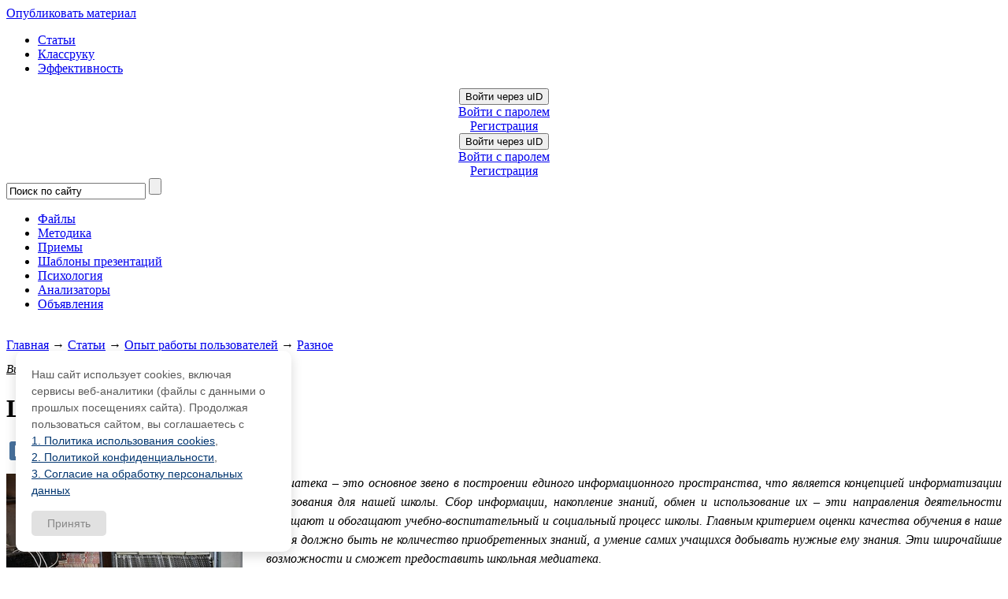

--- FILE ---
content_type: text/html; charset=UTF-8
request_url: https://pedsovet.su/php/DB/getPageThanks.php
body_size: 353
content:
({"SCRIPTDATA":"{\"thanks\":\"<div style=\\\"border: 1px solid #ccc; padding: 8px;\\n\\t  font-size: 14px; color: #000; margin-top: 10px; border-radius: 3px;\\\">\\u0421\\u043a\\u0430\\u0437\\u0430\\u043b\\u0438 \\u0441\\u043f\\u0430\\u0441\\u0438\\u0431\\u043e 46 \\u0447\\u0435\\u043b\\u043e\\u0432\\u0435\\u043a.<\\\/div>\",\"button\":\"<button id=\\\"thanksBtn\\\" onclick=\\\"pageThanks();\\\">\\u0421\\u043f\\u0430\\u0441\\u0438\\u0431\\u043e<\\\/button>\"}","ERROR":""})

--- FILE ---
content_type: text/css
request_url: https://pedsovet.su/css/bitrix.css
body_size: 790
content:
.sp-field-full-width {
    color: #FFFFFF;
    background: #51A229 url(/img/1/bg1.jpg) repeat;
    border-radius: 5px 5px 0 0;
}

.sp-form-regular {
border: 1px solid #51A229!important;
padding: 0 0 10px 0!important;
margin: 15px auto 0!important;
}

.sp-form-fields-wrapper {
padding: 0!important;
margin: 0!important;
width: 100%!important;
}

.sp-field {
padding: 15px 25px 15px 25px!important;
}

/*.sp-button {
    position: relative;
    display: inline-block;
    padding: 0 18px;
    height: 47px;
    line-height: 47px;
    border: 0;
    -webkit-border-radius: 2px;
    -moz-border-radius: 2px;
    border-radius: 2px;
    background: transparent;
    font: bold 12px "OpenSans",Helvetica,Arial,sans-serif;
    vertical-align: middle;
    text-decoration: none;
    text-transform: uppercase;
    text-shadow: none;
    white-space: nowrap;
    -webkit-font-smoothing: antialiased;
    outline: 0;
    cursor: pointer;
    opacity: .9;
}*/

.crm-webform-submit-button::after {
    content: '';
    position: absolute;
    margin: 3px;
    background: red;
    width: 100%;
    height: 100%;
}

button.sp-button {
    color: #FFFFFF!important;
    background: #51A229!important;
    border-radius: 7px!important;
    padding: 10px 20px!important;
    position: relative!important; 
    height: auto!important; 
    text-transform: uppercase;
}

button.sp-button:before{
    content: '';
    position: absolute;
    margin: 3px;
    width: calc(100% - 8px);
    height: calc(100% - 8px);
    left: 0;
    top: 0;
    border: 1px dashed #fff;
    border-radius: 6px;
}

input.sp-form-control {
border: 1px soid #ccc!important;
box-shadow: inset 0px 0px 0px!important;
padding: 8px 10px!important;
height: auto!important;
}

.sp-control-label {margin-top: 15px;}
div[sp-id=sp-a970e17d-114a-4bba-b73c-9d93338138c1] {margin-top: -25px!important;}

--- FILE ---
content_type: application/javascript
request_url: https://pedsovet.su/js/responder.js
body_size: 1052
content:
var responder = {
	expires: 1,
	timeout: 14000,
	duration: 800,
	alwaysShow: false,
	hide: function() {
		$('#responder-block').animate({height: 'hide'}, this.duration);
		$('#responder-up').animate({height: 'show'}, this.duration);
	},
	show: function() {
		$('#responder-block').animate({height: 'show'}, this.duration);
		$('#responder-up').animate({height: 'hide'}, this.duration);
	},
	start: function() {
		if (!this.alwaysShow) {
			var c = $.cookie('responderForm');
			if (c === undefined) {
				$.cookie('responderForm', true, { expires: this.expires, path: '/' });
				$('#responder-block').animate({height: 'show'}, this.duration);
                                yaCounter105559.reachGoal('open_responder');
			}
		} else {
			$('#responder-block').animate({height: 'show'}, this.duration);
                        yaCounter105559.reachGoal('open_responder');
		}
	}
};

$(document).ready(function() {
	$('#responder-down').click(function() { responder.hide(); });
	$('#responder-up').click(function() { responder.show(); });
	setTimeout(function() { responder.start() }, responder.timeout);
});


--- FILE ---
content_type: text/javascript; charset=UTF-8
request_url: https://pedsovet.su/rtr/6
body_size: 226
content:
document.write('<a href="https://pedsovet.su/rtr/6-509-1" target="_blank"><img alt="" border="0" src="https://pedsovet.su/Yellow.gif" width="240" height="400"></a>');

--- FILE ---
content_type: application/javascript
request_url: https://pedsovet.su/js/sticky.js
body_size: 1164
content:
$(document).ready(function() {
  var sticky = $( "#sticky-block" );
  if (sticky.length == 0) return;

  var footer = $( "#footer-content" );
  var footerOtziv = $( ".max-slider" );
  var positionMarker = $( "#sticky-position-marker" );
  var lastFullWidth = $( "#last-full-width" );
  var margin = 20;

  $(window).scroll(function() {
    var scrollTop = $( window ).scrollTop();
    var documentHeight = $( document ).height();
    var documentWidth = $( document ).width();
    var stickyHeight = sticky.outerHeight( true ) + margin * 2;
    var bottomOffset = footer.outerHeight( true ) + footerOtziv.outerHeight( true ) + 750;
    var stickyOffset = positionMarker.offset();
    if ( lastFullWidth.length > 0 ) {
      bottomOffset += lastFullWidth.outerHeight( true );
    }
    var freeSpace = documentHeight - scrollTop - bottomOffset;
    var topValue = margin;

    if (scrollTop + margin + 5 >= stickyOffset.top && documentWidth > 1170) {
      if (freeSpace < stickyHeight) {
        topValue = documentHeight - scrollTop - bottomOffset + margin - stickyHeight;
      }
      sticky.css( {top: topValue, position: 'fixed'} );
    } else {
      sticky.css( {top: '', position: 'relative'} );
    }

  });
});
